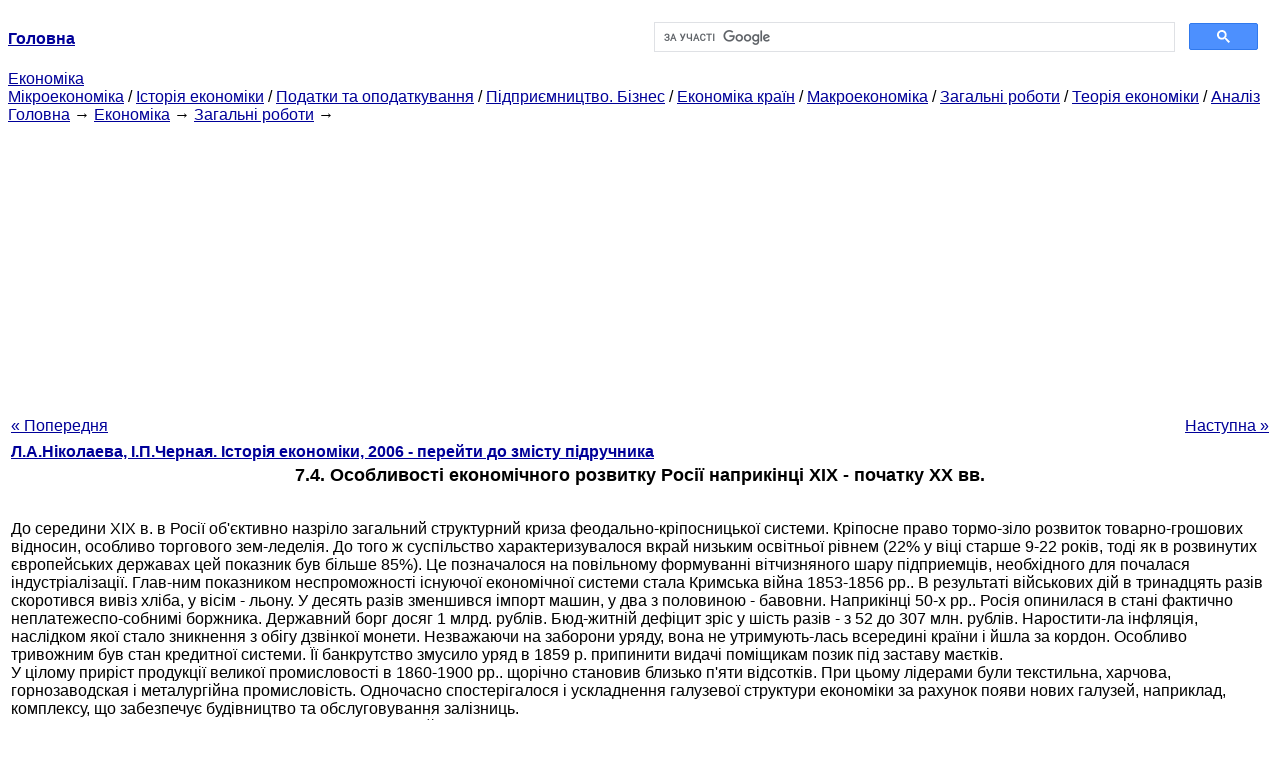

--- FILE ---
content_type: text/html
request_url: https://epi.cc.ua/osobennosti-ekonomicheskogo-razvitiya-rossii.html
body_size: 17279
content:
<!DOCTYPE HTML PUBLIC "-//W3C//DTD HTML 4.01 Transitional//EN">
<html lang="uk">
<head>
<script async src="//pagead2.googlesyndication.com/pagead/js/adsbygoogle.js"></script>
<script>
     (adsbygoogle = window.adsbygoogle || []).push({
          google_ad_client: "ca-pub-9016879489064789",
          enable_page_level_ads: true
     });
</script>
<meta name="viewport" content="width=device-width, initial-scale=1.0">
<meta http-equiv="content-type" content="text/html;charset=windows-1251">
<title>7.4. Особливості економічного розвитку Росії наприкінці XIX - початку (сторінка 393)</title>
<meta name="description" content="7.4. Особливості економічного розвитку Росії наприкінці XIX - початку XX вв.: До середини XIX в. в Росії об'єктивно назріло загальний структурний криза феодально-кріпосницької системи. Кріпосне право тормо-зіло розвиток товарно-грошових відносин, особливо торгового зем-леделія. До того ж суспільство характеризувалося вкрай">
<meta name="keywords" content="7.4. Особливості економічного розвитку Росії наприкінці XIX - початку">
<link rel="stylesheet" type="text/css" href="style.css">
</head><body link="#000099">
<center><table border="0" width="100%" cellpadding="0" cellspacing="0"><tr><td width="50%"><a href="/"><b>Головна</b></a></td><td width="50%">
<script async src="https://cse.google.com/cse.js?cx=69dace705fe595dc6"></script>
<div class="gcse-search"></div>
</td></tr></table></center>
<div>
<a href="ekonomika.html">Економіка</a>
</div>
<div>
<a href="mikroekonomika.html">Мікроекономіка</a> / <a href="istoriya-ekonomiki.html">Історія економіки</a> / <a href="nalogi-nalogooblojenie.html">Податки та оподаткування</a> / <a href="predprinimatelstvo-biznes.html">Підприємництво. Бізнес</a> / <a href="ekonomika-stran.html">Економіка країн</a> / <a href="makroekonomika.html">Макроекономіка</a> / <a href="obschie-rabotyi.html">Загальні роботи</a> / <a href="teoriya-ekonomiki.html">Теорія економіки</a> / <a href="analiz.html">Аналіз</a>
</div>
<div><div><a href="/">Головна</a> &#8594; <a href="ekonomika.html">Економіка</a> &#8594; <a href="obschie-rabotyi.html">Загальні роботи</a>
&#8594;&nbsp;
</div></div>
<center><script async src="//pagead2.googlesyndication.com/pagead/js/adsbygoogle.js"></script>
<ins class="adsbygoogle"
     style="display:block"
     data-ad-client="ca-pub-9016879489064789"
     data-ad-slot="3949310228"
     data-ad-format="auto"
     data-full-width-responsive="true"></ins>
<script>
(adsbygoogle = window.adsbygoogle || []).push({});
</script></center>
<table style="width: 100%; margin-top: 10px;">
<tr>
<td style="width: 100px; text-align: left;">
<a href="mirovoy-ekonomicheskiy-krizis-1929.html">« Попередня</a>
</td>
<td style="text-align: center"></td>
<td style="width: 200px; text-align: right;">
<a href="usloviya-formirovaniya-komandno.html">Наступна »</a></td>
</tr>
<tr>
<td colspan="3"></td>
</tr>
<tr>
<td colspan="3">
<div>
<b><a href="istoriya-ekonomiki-2.html">Л.А.Ніколаева, І.П.Черная. Історія економіки, 2006 - перейти до змісту підручника</a></b>
</div>
</td>
</tr>
<tr>
<td colspan="3">
<h1>7.4. Особливості економічного розвитку Росії наприкінці XIX - початку XX вв.</h1>
</td>
</tr>
<tr>
<td colspan="3">
<div>
</div>
<br>До середини XIX в. в Росії об'єктивно назріло загальний структурний криза феодально-кріпосницької системи. Кріпосне право тормо-зіло розвиток товарно-грошових відносин, особливо торгового зем-леделія. До того ж суспільство характеризувалося вкрай низьким освітньої рівнем (22% у віці старше 9-22 років, тоді як в розвинутих європейських державах цей показник був більше 85%). Це позначалося на повільному формуванні вітчизняного шару підприемців, необхідного для почалася індустріалізації. Глав-ним показником неспроможності існуючої економічної системи стала Кримська війна 1853-1856 рр.. В результаті військових дій в тринадцять разів скоротився вивіз хліба, у вісім - льону. У десять разів зменшився імпорт машин, у два з половиною - бавовни. Наприкінці 50-х рр.. Росія опинилася в стані фактично неплатежеспо-собнимі боржника. Державний борг досяг 1 млрд. рублів. Бюд-житній дефіцит зріс у шість разів - з 52 до 307 млн. рублів. Наростити-ла інфляція, наслідком якої стало зникнення з обігу дзвінкої монети. Незважаючи на заборони уряду, вона не утримують-лась всередині країни і йшла за кордон. Особливо тривожним був стан кредитної системи. Її банкрутство змусило уряд в 1859 р. припинити видачі поміщикам позик під заставу маєтків.<br>У цілому приріст продукції великої промисловості в 1860-1900 рр.. щорічно становив близько п'яти відсотків. При цьому лідерами були текстильна, харчова, горнозаводская і металургійна промисловість. Одночасно спостерігалося і ускладнення галузевої структури економіки за рахунок появи нових галузей, наприклад, комплексу, що забезпечує будівництво та обслуговування залізниць.<br>Будівництво залізниць, що дозволило встановити міцний зв'язок між окремими територіями країни, спричинило до вдосконаленню регіональної структури економіки (табл. 15).<br>Таблиця 15<br>Регіональна структура економіки Росії XIX в. <p style="text-align: center;"> <img src="images/596.jpg" alt=""></p><br>У зону промислового освоєння стали потрапляти віддалені тер-ритор Крайньої Півночі і Далекого Сходу.<br>Формування ринкової економіки Росії мало свої специфічні-етичні особливості. Росія, як і Німеччина, пізніше інших європейських країн вступила на цей шлях, тобто була в ролі наздоганяючої країни, що входить у "другий ешелон" розвитку капіталізму. Однак це позво-ляло в чому використовувати іноземний досвід у науці, техніці і ор-ганізації виробництва. Так, вже в 80-х рр.. з'явилися перші російські монополії в промисловості і перше картельна об'єднання двох петербурзьких акціонерних банків - Міжнародного та Російського бан-ка зовнішньої торгівлі. Активно розвивається акціонування і сіндіці-вання промисловості. До початку XX в. Росія займає перше ме-сто по концентрації капіталу і виробництва, але від 1/3 до 1/2 нагромадження-ний в промисловості здійснювалося за рахунок іноземного капіталу. Разом з тим розвитку національного підприємницького сектора в цей період часу сприяють дві найважливіші реформи: грошова 1895-97 рр.. <div>
</div> І тарифна 1891 Перша з них, що увійшла в історію з ім'ям міністра фінансів С.Ю. Вітте (1849-1915), ознаменувала входити-ждение країни в систему Золотого стандарту і характеризувалася пере-ходом на тверду конвертовану валюту - золотий рубль. Друга - поставила високі економічні заслони на шляху імпорту товарів, примушуючи тим самим ввозити за кордону не готові вироби, а ка-піталу для їх виробництва.<br>Бурхливе зростання промисловості застопорився в 1900 р. Позначився криза перевиробництва в Європі. Потім послідували: програна російсько-японська війна, перша революційний вибух 1905-1906 рр.., Розлад державних фінансів. Особливе значення для продов-ження індустріалізації стало мати рішення земельного питання. Натхненником і провідником нової аграрної політики з'явився перед-седатель ради міністрів П.А. Столипін (1862-1911). Згідно з новою селянської реформи вся громадська земля ділилася на дві частини:<br>1) землю, де протягом 24 років не проводилися переділи. Вона переходила у власність селян;<br>2) землю, де переділи були. У цьому випадку селянин міг вимагати закріплення за ним землі, якою він користувався після пе-рідшала.<br>Крім того, кожен виділився з общини міг у разі черес-полосіци вимагати ділянки в одному місці.<br>Хутір - селянське господарство, що у результаті пересе-лення домогосподаря на новий виділений ділянку.<br>Відруб - виділену земельну ділянку із збереженням селян-ських будівель у селі.<br>Важливу роль у здійсненні реформи грав Селянський позі-мельну банк, створений ще в 80-х рр.. для перепродажу селянам поміщицьких земель. Цей банк також кредитував переселенческую по-літики Столипіна, націлену на зниження аграрного перенаселення-сти центру країни шляхом переселення більше трьох мільйонів чоловік на "вільні землі" Сибіру, Далекого Сходу, Алтаю, Середньої Азії. Звичайно, переселенці стикалися з величезними труднощами: недос-таточной фінансовою підтримкою держави, відсутністю доріг, від-Дален територій, поганий приспосабливаемостью організму до нових кліматичних умов і т.п. Проте були й істотні досягнення. Якщо в цілому по країні посівні площі збільшилися приблизно на 10,5 га, то в тих регіонах, де відбувалося найбільше виходів селян з общини, кількість посівних угідь зросла в 1,5 рази. У 1911-1913 рр.. країна отримала зернових на 28% більше, ніж США, Канада і Аргентина, разом узяті. Сільське господарство стало переходити до інтенсивного типу відтворення, пов'язаному з викорис-тання техніки та мінеральних добрив. Разом з тим для прове-дення аграрних перетворень в Росії не було відповідної мате-риальной і фінансової бази, тому проведення реформи в цілому носило половинчастий характер і здійснювалося за допомогою примусової тільних адміністративних заходів без урахування регіональних особливостей розвитку.<br>У 1909-1913 рр.. почався новий економічний підйом, який ой-ватіл практично все народне господарство країни. <div>
</div><br>За цей період загальний середньорічний приріст промислової про-дукції склав 9%. При цьому надходження від промислового вироб-ництва в національному доході майже зрівнялися з надходженнями від аграрного сектора, а продукція промисловості покривала 80% внут-рішнього попиту. Посилювався процес монополізації. Найшвидше великі об'єднання виникали у важкій промисловості. У легкій промисловості також діяли картелі, синдикати, а група Кноппа, що об'єднувала бавовняні фабрики, мала ознаки тресту. Однак ці об'єднання не посідали переважаючого місця в цілому по галузі. Своєрідністю відрізнялися і методи панування рос-сійських монополій на ринку, що передбачають стримування об'ємів виробництва і підвищення продажних цін. У хід йшли не тільки регламентація виробничої та цінової політики входили до монополії підприємств, а й виплата їм премій у разі зменшення виділених квот виробництва, а також практика закриття діючих підприємств та заборону створення нових. Як і раніше велике значення для розвитку великого виробництва мав іноземний капітал. Російські монополістичні об'єднання зазвичай виникали як акціонерні товариства, що дозволяло їм обійти положення Антимоно-польного законодавства, розробленого в країні за кращими євро-ським зразкам.<br>Помітних успіхів досягла внутрішня і зовнішня торгівля. Об'єм внутрішньої торгівлі в 1913 р. становив 18 млрд. руб., Або в півтора рази більше, ніж в 1909 р. Зовнішньоторговельний оборот також збільшився за цей період приблизно в 1,5 рази і склав до 1913 2,6 млрд. руб ., причому обсяг експорту впевнено перевищував обсяг імпорту - відпо-венно 1,5 і 1,1 млрд. руб. Перед першою світовою війною Росія є-лась однією з провідних країн-експортерів хліба в світі.<br>Активне зовнішньоторговельне сальдо служило справі зміцнення дер-жавного бюджету. Крім доходів від зовнішньої торгівлі в числі джерел державного бюджету були доходи від винної монополії і відкупної системи, від казенних залізниць, а також косвен-ні податки. Проте витрати бюджету зростали набагато швидше, ніж дохо-ди. Гроші витрачалися на величезний бюрократичний апарат, на під-тримання поміщицьких господарств, на військові потреби, на виплату відсот-ків за іноземними кредитами. На 1 січня 1914 державна заборгованість Росії за зовнішніми та внутрішніми боргами становила близько 9 млрд. руб. Таким чином, на початку XX ст. вітчизняна еко-номика розвивалася швидше, ніж владні структури, що опинилися не в змозі вирішити існуючі проблеми соціального та індустрі-ального становища мирним шляхом. Царизм, в розрахунку збити напругу в країні, втягнув її в першу світову війну. У ці роки почала апробовано-роваться на практиці ідеологія організованого, планового господарства в національних масштабах.<br>
<div>
</div>
</td>
</tr>
<tr>
<td style="text-align: left;"> <a href="mirovoy-ekonomicheskiy-krizis-1929.html">« Попередня</a></td>
<td style="text-align: center"></td>
<td style=" text-align: right;">
<a href="usloviya-formirovaniya-komandno.html">Наступна »</a></td>
</tr>
<tr>
<td colspan="3" style="text-align: center; width: 100%;">
<div>
</div>
<a href="istoriya-ekonomiki-2.html">= Перейти до змісту підручника =</a></td>
</tr>
<tr>
<td colspan="3">
</td>
</tr>
<tr>
<td colspan="3"> <h6>Інформація, релевантна " 7.4. Особливості економічного розвитку Росії наприкінці XIX - початку XX ст. "</h6></td>
</tr>
<tr>
<td colspan="3">
<ol>
<li><a href="period-proizvodstva-vremya-ojidaniya-period8199.html">4. Період виробництва, час очікування і період передбачливості</a><br>особливо Дж.С. Мілля (останній, можливо, частково під впливом Дж. Рея), були в деяких відносинах великими австрійцями, ніж їхні нинішні англосаксонські послідовники.]. Правильність австрійської точки зору можна легко продемонструвати, дослідивши проблему відносного браку капіталу. Давайте подивимося на становище в країні, що страждає від нестачі капіталу. Візьмемо, наприклад,<br></li>
<li><a href="kommentarii8330.html">Коментарі</a><br>особливо з точки зору здоров'я нації, необхідність відповідати на вимоги електорату, склад якого ставав все більш пролетарським, та інші подібні причини все сильніше пом'якшували гострі кути оригінальної доктрини. До кінця століття тих, хто сповідував цю доктрину в її первісній чистоті, можна було перерахувати по пальцях. [13] ід, его і суперего (у Фрейда воно, я і понад-я) в психології<br></li>
<li><a href="ipotechnoe-kreditovanie.html">1.6. Іпотечне кредитування</a><br>особливо зростає, коли стан економіки є незадовільним, оскільки продумана і ефективна іпотечна система, з одного боку, сприяє зниженню інфляції, відтягуючи на себе тимчасово вільні грошові кошти громадян і підприємств, з іншого - допомагає вирішувати соціальні та економічні проблеми. Виникнення іпотеки. Перша згадка про іпотеку відноситься до VI ст.<br></li>
<li><a href="dopolnitelnaya-informatsiya.html">4.6. Додаткова інформація</a><br>особливо негативними наслідками володіє явище, що отримало назву "відпливу умів", тобто еміграції найбільш освічених і кваліфікованих фахівців з бідних країн і країн з перехідною економікою в багаті країни, що мають високий рівень життя. Суттєвою проблемою розвитку (в т. ч. кар'єрного) є шкідливі звички. Алкоголь необоротно руйнує клітини мозку (в будь-якому<br></li>
<li><a href="kitay.html">КИТАЙ</a><br>особливо вздовж тієї частини узбережжя, де можна використовувати інфраструктуру Гонконгу. Але Китай - велика континентальна країна. Не можна допустити, щоб мільярд китайців рушив до узбережжя - що відбудеться у випадку, якщо не будуть зроблені інвестиції в інфраструктуру та доходи будуть рости на узбережжі, при стагнації всередині країни. Китай повинен зробити великі інвестиції в нову інфраструктуру,<br></li>
<li><a href="genezis-ekonomicheskoy-nauki.html">Генезис економічної науки</a><br>особливо виділявся Конфуцій (551-479 рр.. до н.е.), вказувалося на розрізнення розумової та фізичної праці, причому перший оголошувався монополією «вищих» верств, а другий - долею «простолюдинів» , основну масу яких складали раби. Цікаво, що вже в той час, наприклад, в працях китайського філософа Сюнь Цзи (III в. е.) висловлювалася думка про те, що всі люди рівні від народження, що<br></li>
<li><a href="lektsiya-yanovaya-istoricheskaya.html">Лекція 10-я Нова історична школа</a><br>особливо в сільському господарстві феодальні риси у вигляді численних форм відробітків. Це надовго зберегло пануючу роль землевладель-ців як в економічній, так і в політичному житті країни. Ідеологічним відображенням цих особливостей прусського шляху розвитку капіталізму в політичній економії і був 133 метод, який проповідували прихильники історичної школи.<br></li>
<li><a href="lektsiya-yaneokantianstvo-sotsialnoe.html">Лекція 12-я Неокантіанство і «соціальний напрям»</a><br>особливо очевидною в умовах панування монополі-стіческого капіталу. Центральною фігурою в епоху Імперія-лизма став вже не одноособовий капіталіст, підприємець, як це мало місце раніше, а монополії у вигляді картелів або трестів, де діє не індивідуальний капіталіст, а кор- пораціі, нерідко дуже велика група капіталістів. У цій обстановці, коли змінився характер<br></li>
<li><a href="vneshneekonomicheskaya-liberalizatsiya-razlichn.html">Зовнішньоекономічна лібералізація в різних регіонах світу</a><br>особливо після краху моделі імпортозаміщення. З цієї причини, а також через бажання використовувати протекціоністські митні мита для захисту своїх неконкурентних на світовому ринку галузей тут рівень тарифних ставок залишається вище, ніж у розвинених країнах (у ряді випадків становить 20-30%). Так, в Росії середньозважений рівень тарифних ставок на імпортні товари коливається в останні роки<br></li>
<li><a href="faktoryi-ekonomicheskoy-integratsii-byivshih.html">Чинники економічної інтеграції колишніх радянських республік</a><br>особливо в перші роки після розпаду СРСР, розрахунки на допомогу Заходу в тому випадку, якщо ці країни не будуть « поспішати »з інтеграцією. Небажання належною мірою враховувати інтереси партнерів, негнучкість позицій, настільки часто зустрічалася в політиці нових держав, також не сприяли досягненню домовленостей і їх практичної реалізації. Відмінності в характері системних реформ часом<br></li>
</ol></td>
</tr>
</table>
<center>&copy; 2014-2022&nbsp; epi.cc.ua</center>
</body>
</html>


--- FILE ---
content_type: text/html; charset=utf-8
request_url: https://www.google.com/recaptcha/api2/aframe
body_size: 115
content:
<!DOCTYPE HTML><html><head><meta http-equiv="content-type" content="text/html; charset=UTF-8"></head><body><script nonce="TZiYjLHiwv4CyjOCkWugbA">/** Anti-fraud and anti-abuse applications only. See google.com/recaptcha */ try{var clients={'sodar':'https://pagead2.googlesyndication.com/pagead/sodar?'};window.addEventListener("message",function(a){try{if(a.source===window.parent){var b=JSON.parse(a.data);var c=clients[b['id']];if(c){var d=document.createElement('img');d.src=c+b['params']+'&rc='+(localStorage.getItem("rc::a")?sessionStorage.getItem("rc::b"):"");window.document.body.appendChild(d);sessionStorage.setItem("rc::e",parseInt(sessionStorage.getItem("rc::e")||0)+1);localStorage.setItem("rc::h",'1769613741772');}}}catch(b){}});window.parent.postMessage("_grecaptcha_ready", "*");}catch(b){}</script></body></html>